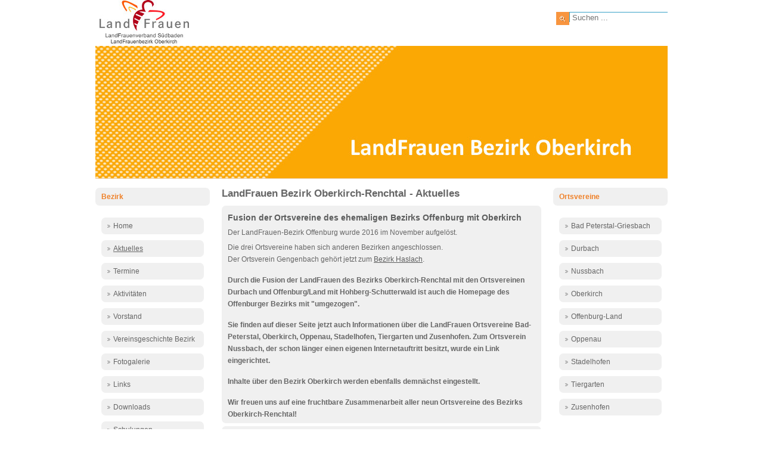

--- FILE ---
content_type: text/html; charset=utf-8
request_url: https://www.landfrauen-bezirk-oberkirch.de/index.php/aktuelles
body_size: 4067
content:
 <!DOCTYPE html PUBLIC "-//W3C//DTD XHTML 1.0 Transitional//EN" "http://www.w3.org/TR/xhtml1/DTD/xhtml1-transitional.dtd">
<html xmlns="http://www.w3.org/1999/xhtml" xml:lang="de-de" lang="de-de" dir="ltr" >
    <head>
        <base href="https://www.landfrauen-bezirk-oberkirch.de/index.php/aktuelles" />
	<meta http-equiv="content-type" content="text/html; charset=utf-8" />
	<meta name="generator" content="Joomla! - Open Source Content Management" />
	<title>LandFrauen Bezirk Oberkirch-Renchtal - Aktuelles</title>
	<link href="/index.php/aktuelles?format=feed&amp;type=rss" rel="alternate" type="application/rss+xml" title="RSS 2.0" />
	<link href="/index.php/aktuelles?format=feed&amp;type=atom" rel="alternate" type="application/atom+xml" title="Atom 1.0" />
	<link href="/templates/jm-0013/favicon.ico" rel="shortcut icon" type="image/vnd.microsoft.icon" />
	<link href="https://www.landfrauen-bezirk-oberkirch.de/index.php/component/search/?Itemid=206&amp;format=opensearch" rel="search" title="Suchen LandFrauen Bezirk Oberkirch" type="application/opensearchdescription+xml" />
	<style type="text/css">
div.mod_search27 input[type="search"]{ width:auto; }
	</style>
	<script type="application/json" class="joomla-script-options new">{"csrf.token":"bf028c3a15e789d72f11713bdae50b2c","system.paths":{"root":"","base":""}}</script>
	<script src="/media/jui/js/jquery.min.js?f0d54c4e86f0efdab214dbb80a250f8c" type="text/javascript"></script>
	<script src="/media/jui/js/jquery-noconflict.js?f0d54c4e86f0efdab214dbb80a250f8c" type="text/javascript"></script>
	<script src="/media/jui/js/jquery-migrate.min.js?f0d54c4e86f0efdab214dbb80a250f8c" type="text/javascript"></script>
	<script src="/media/system/js/caption.js?f0d54c4e86f0efdab214dbb80a250f8c" type="text/javascript"></script>
	<script src="/media/system/js/mootools-core.js?f0d54c4e86f0efdab214dbb80a250f8c" type="text/javascript"></script>
	<script src="/media/system/js/core.js?f0d54c4e86f0efdab214dbb80a250f8c" type="text/javascript"></script>
	<script src="/media/system/js/mootools-more.js?f0d54c4e86f0efdab214dbb80a250f8c" type="text/javascript"></script>
	<!--[if lt IE 9]><script src="/media/system/js/html5fallback.js?f0d54c4e86f0efdab214dbb80a250f8c" type="text/javascript"></script><![endif]-->
	<script type="text/javascript">
jQuery(window).on('load',  function() {
				new JCaption('img.caption');
			});
	</script>

        <link href="https://www.landfrauen-bezirk-oberkirch.de/templates/jm-0013/css/editor.css" rel="stylesheet" type="text/css" />
<link href="https://www.landfrauen-bezirk-oberkirch.de/templates/jm-0013/css/layout.css" rel="stylesheet" type="text/css" />
<link href="https://www.landfrauen-bezirk-oberkirch.de/templates/jm-0013/css/reset.css" rel="stylesheet" type="text/css" />
<link href="https://www.landfrauen-bezirk-oberkirch.de/templates/jm-0013/css/modules.css" rel="stylesheet" type="text/css" />
<link href="https://www.landfrauen-bezirk-oberkirch.de/templates/jm-0013/css/template.css" rel="stylesheet" type="text/css" />
<link href="https://www.landfrauen-bezirk-oberkirch.de/templates/jm-0013/css/normal.css" rel="stylesheet" type="text/css" />
<link href="https://www.landfrauen-bezirk-oberkirch.de/templates/jm-0013/css/menus.css" rel="stylesheet" type="text/css" />
<link href="https://www.landfrauen-bezirk-oberkirch.de/templates/jm-0013/css/menu-default.css" rel="stylesheet" type="text/css" />
<link href="https://www.landfrauen-bezirk-oberkirch.de/templates/jm-0013/css/style3.css" rel="stylesheet" media="all" type="text/css" />
<link rel="stylesheet" type="text/css" href="https://www.landfrauen-bezirk-oberkirch.de/templates/jm-0013/css/defaultwidth.css" />
<link rel="alternate stylesheet" type="text/css" media="screen" title="narrow" href="https://www.landfrauen-bezirk-oberkirch.de/templates/jm-0013/css/narrow.css" />
<link rel="alternate stylesheet" type="text/css" media="screen" title="wide" href="https://www.landfrauen-bezirk-oberkirch.de/templates/jm-0013/css/wide.css" />

	<link rel="stylesheet" href="/templates/jm-0013/css/template_ltr.css" type="text/css" />
<link rel="shortcut icon" href="https://www.landfrauen-bezirk-oberkirch.de/templates/jm-0013/images/favicon.ico" />
<!--[if IE 7]>
    <![endif]-->
<script type="text/javascript">
	$template_path = '/templates/jm-0013';
</script>

<script language="javascript" type="text/javascript" src="https://www.landfrauen-bezirk-oberkirch.de/templates/jm-0013/lib/js/template_scripts.js"></script>
<script language="javascript" type="text/javascript" src="https://www.landfrauen-bezirk-oberkirch.de/templates/jm-0013/lib/js/doctextsizer.js"></script>
<script language="javascript" type="text/javascript" src="https://www.landfrauen-bezirk-oberkirch.de/templates/jm-0013/lib/js/styleswitch.js"></script>

    </head>
<body>
  <div id="all" >    
    <div id="pageAll" >
            <div id="logoSearch" class="clearfix">
        <div id="logo">
          <a href="/" onfocus="blur()"><img src="https://www.landfrauen-bezirk-oberkirch.de/images/OB_Bezirk-web.jpg" alt="" border="0"/></a>             </div>
        <div id="search">
          <div class="search mod_search27">
	<form action="/index.php/aktuelles" method="post" class="form-inline" role="search">
		 <button class="button btn btn-primary" onclick="this.form.searchword.focus();">Suchen</button><label for="mod-search-searchword27" class="element-invisible">Suchen ...</label> <input name="searchword" id="mod-search-searchword27" maxlength="200"  class="inputbox search-query input-medium" type="search" size="20" placeholder="Suchen ..." />		<input type="hidden" name="task" value="search" />
		<input type="hidden" name="option" value="com_search" />
		<input type="hidden" name="Itemid" value="206" />
	</form>
</div>

        </div>
      </div>
     
      <div id="header">
                <img src="https://www.landfrauen-bezirk-oberkirch.de/templates/jm-0013/../../images/banner.jpg" alt="" border="0"/>
                      </div>
                  <div id="wrapper" class="scheme_3">
              <div id="main" class="clearfix">
                            <div id="left">
                    <div class="djmodule _menu" id="Mod1">
	<div class="moduleIn">
					<h3 class="title">Bezirk</h3>
				<div class="module-content clearfix">
			<ul class="nav menu mod-list">
<li class="item-331 default"><a href="/index.php" >Home</a></li><li class="item-206 current active"><a href="/index.php/aktuelles" >Aktuelles</a></li><li class="item-168"><a href="/index.php/termine/cat.listevents/2026/01/17/-" >Termine</a></li><li class="item-169"><a href="/index.php/aktivitaeten" >Aktivitäten</a></li><li class="item-170"><a href="/index.php/vorstand" >Vorstand</a></li><li class="item-208"><a href="/index.php/vereinsgeschichte-bezirk" >Vereinsgeschichte Bezirk</a></li><li class="item-195"><a href="/index.php/fotogalerie" >Fotogalerie</a></li><li class="item-209"><a href="/index.php/links" >Links</a></li><li class="item-211"><a href="/index.php/downloads" >Downloads</a></li><li class="item-220"><a href="/index.php/schulungen" >Schulungen</a></li><li class="item-228 parent"><a href="/index.php/infos-verband" >Infos Verband</a></li><li class="item-171"><a href="/index.php/ortsvereine" >Ortsvereine</a></li><li class="item-172"><a href="/index.php/kontakt" >+++     Kontakt</a></li><li class="item-173"><a href="/index.php/impressum" >+++     Impressum</a></li><li class="item-522"><a href="/index.php/datenschutzerklaerung" >+++ Datenschutzerklärung</a></li></ul>
		</div>
	</div>
</div>
<div class="djmodule " id="Mod47">
	<div class="moduleIn">
				<div class="module-content clearfix">
			

<div class="custom"  >
	<p>         <a href="http://www.landfrauenverband-suedbaden.de" target="_blank"> Wir sind Mitglied im</a></p>
<p><a href="http://www.landfrauenverband-suedbaden.de" target="_blank"><img src="/images/LFVS_WEB.png" alt="" width="180" /></a></p></div>
		</div>
	</div>
</div>

            
                  </div>
                                
                  <div id="content"> 
                                    <div id="maincontent">
                            <div id="system-message-container">
	</div>

              <div class="blog" itemscope itemtype="https://schema.org/Blog">
			<div class="page-header">
			<h1> LandFrauen Bezirk Oberkirch-Renchtal - Aktuelles </h1>
		</div>
	
		
	
	
	
				<div class="items-leading clearfix">
							<div class="leading-0"
					itemprop="blogPost" itemscope itemtype="https://schema.org/BlogPosting">
					
	<div class="page-header">
					<h2 itemprop="name">
									<a href="/index.php/aktuelles/677-fusion-der-ortsvereine-des-ehemaligen-bezirks-offenburg-mit-oberkirch" itemprop="url">
						Fusion der Ortsvereine des ehemaligen Bezirks Offenburg mit Oberkirch					</a>
							</h2>
		
		
		
			</div>







<p style="text-align: left;">Der LandFrauen-Bezirk Offenburg wurde 2016 im November aufgelöst.</p>
<p style="text-align: left;">Die drei Ortsvereine haben sich anderen Bezirken angeschlossen. <br />Der Ortsverein Gengenbach gehört jetzt zum <a href="http://www.landfrauen-bezirk-haslach.de/index.php/ortsvereine" target="_blank" rel="alternate noopener noreferrer">Bezirk Haslach</a>.</p>
<h4 style="text-align: left;">Durch die Fusion der LandFrauen des Bezirks Oberkirch-Renchtal mit den Ortsvereinen Durbach und Offenburg/Land mit Hohberg-Schutterwald ist auch die Homepage des Offenburger Bezirks mit "umgezogen".</h4>
<h4 style="text-align: left;">Sie finden auf dieser Seite jetzt auch Informationen über die LandFrauen Ortsvereine Bad-Peterstal, Oberkirch, Oppenau, Stadelhofen, Tiergarten und Zusenhofen. Zum Ortsverein Nussbach, der schon länger einen eigenen Internetauftritt besitzt, wurde ein Link eingerichtet.</h4>
<h4 style="text-align: left;">Inhalte über den Bezirk Oberkirch werden ebenfalls demnächst eingestellt.</h4>
<h4 style="text-align: left;">Wir freuen uns auf eine fruchtbare Zusammenarbeit aller neun Ortsvereine des Bezirks Oberkirch-Renchtal!</h4>



				</div>
									</div><!-- end items-leading -->
	
	
																	<div class="items-row cols-1 row-0 row-fluid clearfix">
						<div class="span12">
				<div class="item column-1"
					itemprop="blogPost" itemscope itemtype="https://schema.org/BlogPosting">
					
	<div class="page-header">
					<h2 itemprop="name">
									<a href="/index.php/aktuelles/237-interessantes" itemprop="url">
						Interessantes					</a>
							</h2>
		
		
		
			</div>







<h3 style="color: red;">Aktuelle Inhalte auf der LandFrauenRezept Seite</h3>
<p><a href="/index.php/tipps-und-kniffe" rel="alternate">Haushaltstipps und Kniffe - schauen Sie mal vorbei!!!</a></p>
<p><a href="/index.php/rezepte" rel="alternate">LandFrauen Rezepte</a></p>



				</div>
				<!-- end item -->
							</div><!-- end span -->
							</div><!-- end row -->
						
	
		</div>
                
                        </div>    
          </div>
                              <div id="right">
                      <div class="djmodule " id="Mod48">
	<div class="moduleIn">
					<h3 class="title">Ortsvereine</h3>
				<div class="module-content clearfix">
			<ul class="nav menu mod-list">
<li class="item-507 parent"><a href="/index.php/bad-peterstal-griesbach" >Bad Peterstal-Griesbach</a></li><li class="item-174 parent"><a href="/index.php/durbach" >Durbach</a></li><li class="item-506 parent"><a href="/index.php/nussbach" >Nussbach</a></li><li class="item-509 parent"><a href="/index.php/oberkirch" >Oberkirch</a></li><li class="item-176 parent"><a href="/index.php/offenburg-land" >Offenburg-Land</a></li><li class="item-533 parent"><a href="/index.php/oppenau" >Oppenau</a></li><li class="item-521 parent"><a href="/index.php/stadelhofen" >Stadelhofen</a></li><li class="item-530 parent"><a href="/index.php/tiergarten" >Tiergarten</a></li><li class="item-513 parent"><a href="/index.php/zusenhofen" >Zusenhofen</a></li></ul>
		</div>
	</div>
</div>
<div class="djmodule " id="Mod50">
	<div class="moduleIn">
					<h3 class="title">LandFrauen Rezepte</h3>
				<div class="module-content clearfix">
			<ul class="nav menu mod-list">
<li class="item-205 deeper parent"><a href="/index.php/rezepte" >LandFrauen Rezepte</a><ul class="nav-child unstyled small"><li class="item-215"><a href="/index.php/rezepte/salate" >+ Salate</a></li><li class="item-221"><a href="/index.php/rezepte/vorspeisen" >+ Vorspeisen und Suppen</a></li><li class="item-217"><a href="/index.php/rezepte/hauptgerichte" >+ Hauptgerichte</a></li><li class="item-213"><a href="/index.php/rezepte/desserts" >+ Desserts</a></li><li class="item-212"><a href="/index.php/rezepte/backen-suess" >+ Backen süß</a></li><li class="item-214"><a href="/index.php/rezepte/backen-herzhaft" >+ Backen herzhaft</a></li><li class="item-227"><a href="/index.php/rezepte/-sommerzeit-grillzeit" >+ Sommerzeit - Grillzeit</a></li><li class="item-216"><a href="/index.php/rezepte/einmachen" >+ Einmachen</a></li><li class="item-218"><a href="/index.php/rezepte/aufstrichecremes" >+ Aufstriche/Cremes</a></li><li class="item-219"><a href="/index.php/rezepte/backen-weihnachtlich" >+ Backen Kleingebäck und Weihnachtliches</a></li><li class="item-538"><a href="/index.php/rezepte/sonstige" >Sonstige</a></li></ul></li><li class="item-223"><a href="/index.php/tipps-und-kniffe" >Tipps und Kniffe</a></li></ul>
		</div>
	</div>
</div>
<div class="djmodule " id="Mod28">
	<div class="moduleIn">
				<div class="module-content clearfix">
			<div class="random-image">
	<img src="/images/stories/A_RezeptFotos/10.jpg" alt="10.jpg" width="180" height="160" /></div>
		</div>
	</div>
</div>

            
            <div class="djmodule " id="Mod97">
	<div class="moduleIn">
				<div class="module-content clearfix">
			

<div class="custom"  >
	<p> </p>
<p><a href="/mages/stories/pdf/Aufnahmeantrag-blanko.pdf" target="_blank" rel="alternate noopener noreferrer"><img style="display: block; margin-left: auto; margin-right: auto;" src="/images/mitgliedsbutton.png" alt="" /></a></p></div>
		</div>
	</div>
</div>

                    </div>
                    
        </div>
      </div>
       
      <div id="footer" class="clearfix">
        <div id="xhtmlCss"
        </div>
        <div id="rss"></div>
      </div>
      
    </div>
  </div>
</body>
</html>

--- FILE ---
content_type: text/css
request_url: https://www.landfrauen-bezirk-oberkirch.de/templates/jm-0013/css/layout.css
body_size: 3701
content:
/*--------------------------------------------------------------
# Copyright (C) joomla-monster.com
# License: http://www.joomla-monster.com/license.html Joomla-Monster Proprietary Use License
# Website: http://www.joomla-monster.com
# Support: info@joomla-monster.com
---------------------------------------------------------------*/

/*********** LAYOUT STYLES **********/

html {
    height: 100%;
    margin: 0px;
    padding: 0px;
}

body {
    margin: 0px;
    padding: 0px;
    font-family: Arial, Helvetica, sans-serif;
 }

#all {
    font-size: 12px;
    line-height: 20px;
    text-align: left;
   }

.smallview #pageAll { /*CSS for "small font" setting*/
    font-size: 11px;
    line-height: 19px;
}

.normalview #pageAll { /*CSS to return page to default setting (with no additional CSS rules added)*/
    font-size: 12px;
    line-height: 20px;
}

.largeview #pageAll { /*CSS for "large font" setting*/
    font-size: 14px;
    line-height: 22px;
}

#pageAll {
    margin: 0 auto;
    padding: 0px 0 0 0;
}

#topModule {
    padding: 10px 0;
}

#logoSearch {
    width: 100%;
    padding: 0px 0px 0px 0px;
}

#logo {
    float: left;
    padding: 0 0 0 7px;
}

#search {
    float: right;
    padding: 20px 0;
}

#topmenuIcons {
    width: 100%;
    height: 36px;
}

#icons {
    float: left;
    width: 18%;
    padding-left: 20px;
    margin-top: 13px;
}

#widtharea, #stylearea {
    float: left;
}

#topmenu {
    float: right;
    width: 79%;
    text-align: right;
}

#widtharea {
    padding: 0 15px 0 0;
}

#header {
    width: 100%;
    margin: 1px 0 0 0;
    overflow: hidden;
    position: relative;
    z-index: 1;
    background: #f9f9f9;
    text-align: left;
}

#headerModule {
    width: 60%;
    position: absolute;
    z-index: 2;
    top: 10px;
    left: 30%;
    padding: 0 20px 20px 0;
}

#user1_user2 {
    margin: 1px 0 0 0;
  
   }

#user1, #user2 {
    float: left;
    width: 50%;
    
}

#user5 {
    padding: 20px 15px;
    margin: 0 0 15px 0;
}

#pathwayFonts {
    margin: 1px 0 0 0;
    width: 100%;
    padding: 12px 0;
}

#pathway {
    float: left;
    width: 88%;
    color: #006383;
    padding-left: 7px;
}

#fonts {
    float: right;
    width: 10%;
    text-align: right;
    padding: 3px 0 0 0;
}

#footer {
    width: 100%;
    padding: 10px 0;
}

#xhtmlCss {
    float: left;
    width: 70%;
}

#rss {
    float: right;
    width: 30%;
    text-align: right;
}

/**bottom modules**/

#modules-bottom.m4 div.modules-bottom-in {
    float: left;
    width: 24.6%;
}

#modules-bottom.m3 div.modules-bottom-in {
    float: left;
    width: 33%;
}

#modules-bottom.m2 div.modules-bottom-in {
    float: left;
    width: 50%;
}

#modules-bottom.m1 div.modules-bottom-in {
    float: left;
    width: 100%;
}

/****/

#wrapper {
    padding: 15px 0 0;
    }

#maincontent {
    padding: 0px 20px 15px;
     }
.item-page {
    background-color: #F0F0F0;
}

.items-leading {
    background-color: #F0F0F0;
    border-radius: 7px;
  	padding: 10 0px;
  	margin-bottom: 5px;
}

.item.column-1 {
    background-color: #F0F0F0;
}
.item.column-2 {
    background-color: #F0F0F0;
}

#left {
    float: left;
    width: 20%;
}

#right {
    float: left;
    width: 20%;
}

#wrapper.scheme_3 #content {
    float: left;
    width: 60%;
    }

#wrapper.scheme_2 #content {
    float: left;
    width: 80%;
  	}

#wrapper.scheme_1 #content {
    float: left;
    width: 100%;
}

/**clearing**/

.clearfix:after {
    content: ".";
    display: block;
    height: 0;
    clear: both;
    visibility: hidden;
    }

.clearfix {
    min-width: 0;
    display: inline-block; /* \*/
    display: block;
}


/* trigger hasLayout for IE7. Hide from IE Mac */ * html .clearfix {
    height: 1%;
}

/* Hide from IE Mac */
.clr, .clear {
    clear: both;    
}

--- FILE ---
content_type: text/css
request_url: https://www.landfrauen-bezirk-oberkirch.de/templates/jm-0013/css/reset.css
body_size: 1379
content:
/*--------------------------------------------------------------
# Copyright (C) joomla-monster.com
# License: http://www.joomla-monster.com/license.html Joomla-Monster Proprietary Use License
# Website: http://www.joomla-monster.com
# Support: info@joomla-monster.com
---------------------------------------------------------------*/

/*********** RESET GLOBAL STYLES **********/

h1 {
    font-size: 1.4em;
}

h2 {
    font-size: 1.2em;
}

h3 {
    font-size: 1em;
}

h4 {
    font-size: 1em;
}

h5 {
    font-size: 1em;
}

h6 {
    font-size: 0.7em;
}

h1, h2, h3, h4, h5, h6 {
    margin: 0px 0px 5px 0px;
    padding: 10px 10px 0px 10px;
    font-weight: bold;
}

fieldset {
    margin: 0;
    padding: 0;
    border: 0;
}

blockquote:before, blockquote:after, q:before, q:after {
    content: "";
}

blockquote, q {
    quotes: "" "";
}

a:link, a:visited {
    /*
     color: #56ac2a;
     */
    font-weight: normal;
    text-decoration: underline;
}

a:hover {
    text-decoration: none;
}

ul {
    margin: 10px 0px;
    padding: 0 0 0 5px;
   
    list-style: none outside none;
    list-style-position: outside;  
}


ol {
    margin: 10px 0px;
    padding: 0 0 0 20px;
    list-style: none;
    list-style-position: outside;
}

ul li, ol li, ol li ul li {
    padding: 5px;
    margin: 10px 0px;
    background-color: #F0F0F0;
    border-radius: 7px;
   
    
}



p {
    margin: 5px 0px;
    padding: 0px 10px 0px 10px;
}

a img {
    border: none;
}

--- FILE ---
content_type: text/css
request_url: https://www.landfrauen-bezirk-oberkirch.de/templates/jm-0013/css/template.css
body_size: 6227
content:
/*--------------------------------------------------------------
# Copyright (C) joomla-monster.com
# License: http://www.joomla-monster.com/license.html Joomla-Monster Proprietary Use License
# Website: http://www.joomla-monster.com
# Support: info@joomla-monster.com
---------------------------------------------------------------*/

/*********** DEFAULT JOOMLA STYLES **********/

.blog {
    margin: 0;
    padding: 0px;
}

.inputbox, .validate-email {
    font-weight: normal;
    color: #5c5d5d;
    margin: 3px 0;
    padding: 3px 2px;
    vertical-align: middle;
    font-family: Arial, Helvetica, sans-serif;
}

input#modlgn_remember {
    margin: 0px;
    padding: 0px;
    border: 0px;
    background: none;
}

input.button, button.button, button.validate, button {
    border: none;
    color: #fba804
    font-size: 1em;
    font-weight: normal;
    margin: 3px 0 3px 5px;
    padding: 2px 5px;
    vertical-align: middle;
    cursor: pointer;
    font-family: Arial, Helvetica, sans-serif;
}

.img_caption {
    font-size: 10px;
    background: none;
    margin: 0px;
    padding: 0px;
    border-top: none;
}

.tip {
    background: #FFFFFF;
    border: 1px solid #CFCCCC;
    padding: 10px;
}

/* Unpublished */
.system-unpublished {
    background: #e8edf1;
    border-top: 4px solid #c4d3df;
    border-bottom: 4px solid #c4d3df;
}

/* System Messages */
#system-message {
    margin-bottom: 10px;
    padding: 0;
}

#system-message dt {
    font-weight: bold;
    display: none;
}

#system-message dd {
    margin: 0;
    font-weight: bold;
    text-indent: 0px;
}

#system-message dd ul {
    color: #0055BB;
    margin-bottom: 10px;
    list-style: none;
    padding: 10px;
    border-top: 3px solid #84A7DB;
    border-bottom: 3px solid #84A7DB;
}

/* System Standard Messages */
#system-message dd.message ul {
    color: #fff;
    font-weight: bold;
    font-size: 12px;
    background: #0e4185;
    border: none;
    margin: 0;
    text-align: center;
    padding: 15px 10px;
}

#system-message dd.message ul li {
    display: inline;
}

/* System Error Messages */
#system-message dd.error ul {
    color: #fff;
    font-weight: bold;
    font-size: 12px;
    background: #ce1c13;
    border: none;
    margin: 0;
    text-align: center;
    padding: 15px 10px;
}

#system-message dd.error ul li {
    display: inline;
}

/* System Notice Messages */
#system-message dd.notice ul {
    color: #fff;
    font-weight: bold;
    font-size: 12px;
    background: #0e4185;
    border: none;
    margin: 0;
    text-align: center;
    padding: 15px 10px;
}

#system-message dd.notice ul li {
    display: inline;
}

#system-message ul li {
    background: none;
    margin-left: 30px;
}

/* joomla 1.6 */

/* blog */

.items-row {}

.cols-1 {
    display: block;
}

.cols-2 .column-1 {
    width: 47%;
    float: left;
}

.cols-2 .column-2 {
    width: 47%;
    float: right;
}

.cols-3 .column-1 {
    float: left;
    width: 29%;
}

.cols-3 .column-2 {
    float: left;
    width: 29%;
  margin-left: 6.5%;
    margin-right: 6.5%;
}

.cols-3 .column-3 {
    float: right;
    width: 29%;
}

.items-row .item {
    padding: 10px 0;
  	border-radius: 7px;
  	margin-bottom: 5px;
  }

/* pagination */

#main .pagination {
    margin: 10px 0;
    padding: 10px 0 10px 5px;
}

#main .pagination ul {
    list-style-type: none;
    margin: 0;
    padding: 0;
    text-align: center;
}

#main .pagination li {
    display: inline;
    padding: 0;
    text-align: left;
    margin: 0 2px;
  font-weight: bold;
}

#main .pagination li.pagination-start, 
#main .pagination li.pagination-next, 
#main .pagination li.pagination-end, 
#main .pagination li.pagination-prev {
    border: 0
}

#main .pagination ul li a {
    padding: 2px;
  font-weight: bold;
}

p.counter {
    text-align: center;
}

/* article icons */

ul.actions {
    display: block;
    text-align: right;
    margin: 0;
}

.actions li {
    display: inline;
    list-style: none;
    margin-left: 10px;
}

/* blog featured */

h2 a, h2 a:link, h2 a:visited {
    text-decoration: none;

    font-weight: bold;
}

dl.article-info {
    margin: 10px 0;
}

dt.article-info-term {
    font-weight: bold;
}

.article-info dd {
    font-size: 0.9em;
    line-height: 1.5em;
    margin: 0;
}

.item-separator {
    display: block;
    margin: 10px 0;
}

.readmore a {
    padding: 0 0 0 15px;
    margin: 0px;
    display: block;
    text-decoration: none;
    font-size: 0.9em;
    line-height: 1.2em;
    font-weight: bold;
    float: right;
}

.readmore a:hover {
    text-decoration: underline;
}

/* table */

table.category {
    width: 100%;
}

table.category th, table.category td {
    padding: 2px 6px;
}

table {
    border: 0 none;
    border-collapse: collapse;
}

table.category th, table.category th a {
    color: #fff;
    font-weight: bold;
    text-decoration: none;
  	
}

.category-list h1, .item-page h1, .blog h1, .blog-featured h1, .profile h1 {
    padding: 0;
    margin: 0 0 10px 0;
}

/* login */

.login fieldset {
    margin: 10px 0;
    padding: 15px;
    border: 1px solid #D6E6EB;
}

.login-fields {
    margin: 10px 0;
}

.login-fields label {
    float: left;
    width: 10em;
  line-height: 26px;
}

#users-profile-core, #users-profile-custom {
    border: 1px solid #D6E6EB;
}

#users-profile-core, #users-profile-custom {
    margin: 10px 0 15px;
    padding: 15px;
}

legend {
    padding: 3px 5px;
}

#member-profile fieldset {
    border: 1px solid #D6E6EB;
}

#member-profile fieldset {
    margin: 10px 0 15px;
    padding: 15px;
}

form fieldset dt {
    clear: left;
    float: left;
    padding: 3px 0;
    width: 12em;
}

form fieldset dd {
    float: left;
    padding: 3px 0;
}

input.validate-password,
input.required,
div.formelm input,
div.formelm select {
    font-weight: normal;
    color: #5c5d5d;
    margin: 3px 0;
    padding: 3px 2px;
    vertical-align: middle;
    font-family: Arial, Helvetica, sans-serif;
}

.moduletable {
    margin: 0 0 20px;
    padding: 0;
}

.moduletable tr, .moduletable td {
    border: none;
}

.newsflash {
    margin: 10px;
}

#form-login #form-login-username label, #form-login #form-login-password label {
    display: block;
}

#search .search label {
    display: none;
}

.moduletable ul.menu, .moduletable ul#mainlevel {
    margin: 0;
}




--- FILE ---
content_type: text/css
request_url: https://www.landfrauen-bezirk-oberkirch.de/templates/jm-0013/css/menu-default.css
body_size: 2413
content:
/*--------------------------------------------------------------
# Copyright (C) joomla-monster.com
# License: http://www.joomla-monster.com/license.html Joomla-Monster Proprietary Use License
# Website: http://www.joomla-monster.com
# Support: info@joomla-monster.com
---------------------------------------------------------------*/

/*********** HORIZONTAL TOPMENU STYLES **********/

#topmenu ul {
	background: none;
	float: right;
	height: 36px;
	list-style: none;
	margin: 0;
	padding: 0;
	width: auto;
	z-index: 500;
}

#topmenu ul li {
	border-top: none;
	border-left: 1px solid #FFFFFF;
	display: block;
	float: left;
	margin: 0;
	padding: 0;
}

#topmenu ul li a,
#topmenu ul li a:link,
#topmenu ul li a:visited {
	color: #FFFFFF;
	cursor: pointer;
	display: block;
	float: left;
	font-family: Arial,Helvetica,sans-serif;
	font-size: 1em;
	font-weight: bold;
	height: 16px;
	letter-spacing: 1px;
	line-height: 16px;
	margin: 0;
	outline: none;
	padding: 10px 13px;
	text-align: center;
	text-decoration: none;
	background: none !important;
}

#topmenu ul li li {
	border: none ;
}

#topmenu ul li li a {
	font-weight: normal;
	text-decoration: none !important;
}

#topmenu li:hover,
#topmenu li.active,
#topmenu li:hover li:hover,
#topmenu li:hover li:hover li:hover,
#topmenu li:hover li:hover li:hover li:hover {
	position:relative; 
	z-index:200;
}

#topmenu li:hover ul {
	right: 0px; 
	top: 36px; 
	padding: 0; 
	width: 226px; 
	height: auto; 
	z-index: 300;
	border-top: 1px solid #fff;
}

#topmenu li:hover li:hover ul,
#topmenu li:hover li:hover li:hover ul, 
#topmenu li:hover li:hover li:hover li:hover ul {
	right: 226px;
	top: -1px;
	z-index: 400;
	padding: 0; 
	width: 226px; 
	height: auto;
	border-top: 1px solid #fff;
}

#topmenu ul ul, 
#topmenu li:hover ul ul, 
#topmenu li:hover li:hover ul ul, 
#topmenu li:hover li:hover li:hover ul ul, 
#topmenu li:hover li:hover li:hover li:hover ul ul {
	height: 0;
	list-style: none;
	margin: 0;
	padding: 0;
	position: absolute;
	top: -9999px;
	width: 0;
}

#topmenu li:hover ul li {
	display:block; 
	height:auto; 
	position:relative; 
	float:left; 
	width: 226px; 
	font-weight:normal;
	padding: 0;
	margin: 0;
}

#topmenu li:hover ul li a:link, 
#topmenu li:hover ul li a:visited {
	display: block; 
	font-size: 11px;
	line-height: 15px; 
	height:auto; 
	color:#fff; 
	text-decoration:none;
	padding: 10px 15px;
	background:none;
	width: 195px;
	border-bottom: 1px solid #fff;
	border-left: 1px solid #fff;
	text-align: left;
}

--- FILE ---
content_type: text/css
request_url: https://www.landfrauen-bezirk-oberkirch.de/templates/jm-0013/css/style3.css
body_size: 3506
content:
/*--------------------------------------------------------------
# Copyright (C) joomla-monster.com
# License: http://www.joomla-monster.com/license.html Joomla-Monster Proprietary Use License
# Website: http://www.joomla-monster.com
# Support: info@joomla-monster.com
---------------------------------------------------------------*/

/*********** COLOR CHANGES FOR ORANGE COLOR **********/

body {
    color: #666;
  }

h1 {color: fe8129;}

#all {
    background: #FFFFFF;
}

#topmenuIcons {
    background: #F8953F;
}

a:link, a:visited {
    color: #5c5d5d;
}

#pathwayFonts {
    border-top: 1px solid; #E9CDA3;
    border-bottom: 1px solid; #E9CDA3;
}

#footer {
    border-bottom: 1px solid #CFCFCF;
    background: url(../images/orange/punkte.png) top left;
    background-repeat: no-repeat;
  
}

#bottom {
    border-top: 3px solid #56AC2A;
}

#search .inputbox {
    border-top: 1px solid #38A2C8;
    border-left: 1px solid #38A2C8;
    background: #FFFFFF;
    color: #000000;
}

#search .button {
    background: url(../images/orange/bg_button.gif) left top no-repeat;
}

#fonts a#largeFont {
    background: url(../images/orange/big_font.gif) left top no-repeat;
}

#fonts a#smallFont {
    background: url(../images/orange/small_font.gif) left top no-repeat;
}

#fonts a#normalFont {
    background: url(../images/orange/default_font.gif) left top no-repeat;
}

#pathway h3, #pathway {
    color: #666;
}

/**global styles**/

.inputbox, .validate-email {
    border: 1px solid #F5DE98;
    background: #FCF1E0;
}

input.button, button.button, button.validate, button {
    background: #F8953F;
}

/**modules**/

div.djmodule {
    border: 0px solid #E9CDA3;
}

div.djmodule h3,
div.djmodule2 h3 {
    color: #EF8129;
}

div.bg {
    background: #FCF1E0;
}

div.bgh3 h3 {
    background: #FCF1E0;
}

div.arrow h3 {
    background: url(../images/orange/arrow_bg.gif) left no-repeat;
}

/**menus**/

ul.menu li, 
ul#mainlevel li {
  border-top: solid 0px #E9cda3;
  background: #F0F0F0;
  border-radius:7px;
  margin-top: 10px;
}

ul.menu li a:link, 
ul.menu li a:visited, 
ul#mainlevel li a {
    color: #666666;
    background: url(../images/orange/bg_alink.png) left no-repeat;
  margin-top: 10px;
}

ul.menu li ul li a:link, 
ul.menu li ul li a:visited, 
ul.menu li ul li.active a, 
ul.menu li ul li.active li a, 
ul.menu li ul li.active li li a {
    color: #666666;
  border-radius:6px;
  margin-top: 10px;
}

/**topmenu**/

#topmenu li:hover, 
#topmenu li.active {
    background: #C06313;
}

#topmenu ul li {
    background: transparent;
}

#topmenu ul li ul li {
    background: #C06313;
}

#topmenu li:hover li:hover, 
#topmenu li:hover li:hover li:hover, 
#topmenu li:hover li:hover li:hover li:hover, 
#topmenu li:hover li:hover li:hover li:hover li:hover {
    background: #c17636;
}

#topmenu li li.active {
    background: #c17636;
}

/**Joomla 1.6**/

table.category {
    border: 1px solid #F8953F;
    width: 100%;
}

table.category th, table.category td {
    padding: 2px 6px;
}

table.category thead {
    background: #F8953F;
}

tr, td {
    border: 1px solid #F8953F;
    padding: 0px 10px;
}

input.validate-password, input.required,
div.formelm input,
div.formelm select {
    border: 1px solid #F5DE98;
    background: #FCF1E0;    
}

.readmore a:link, .readmore a:visited {
    background: url(../images/orange/bg_readon.gif) left no-repeat;
    color: #EF8129;
}

--- FILE ---
content_type: text/javascript
request_url: https://www.landfrauen-bezirk-oberkirch.de/templates/jm-0013/lib/js/template_scripts.js
body_size: 1218
content:
/*--------------------------------------------------------------
# Copyright (C) joomla-monster.com
# License: http://www.joomla-monster.com/license.html Joomla-Monster Proprietary Use License
# Website: http://www.joomla-monster.com
# Support: info@joomla-monster.com
---------------------------------------------------------------*/

window.addEvent("domready",function(){
	var $b = $(document.getElementsByTagName('body')[0]);	
	// smoothscroll init
	new SmoothScroll();		
	//
	if($('stylearea')){
		$A($$('.style_switcher')).each(function(element,index){
			element.addEvent('click',function(event){
				var event = new Event(event);
				event.preventDefault();
				changeStyle(index+1);
			});
		});
		new SmoothScroll();
	}
});
// Function to change backgrouns
function changeStyle(style){
	var file = $template_path+'/css/style'+style+'.css';
	new Asset.css(file);
	//new Cookie.set('jm_style_jm0013',style,{duration: 200,path: "/"});
	var expireDate = new Date()
	var days = 100;
//set "expstring" to either future or past date, to set or delete cookie, respectively
	var expstring=(typeof days!="undefined")? expireDate.setDate(expireDate.getDate()+parseInt(days)) : expireDate.setDate(expireDate.getDate()-5)
	document.cookie = "jm_style_jm0013="+style+"; expires="+expireDate.toGMTString()+"; path=/";
}
